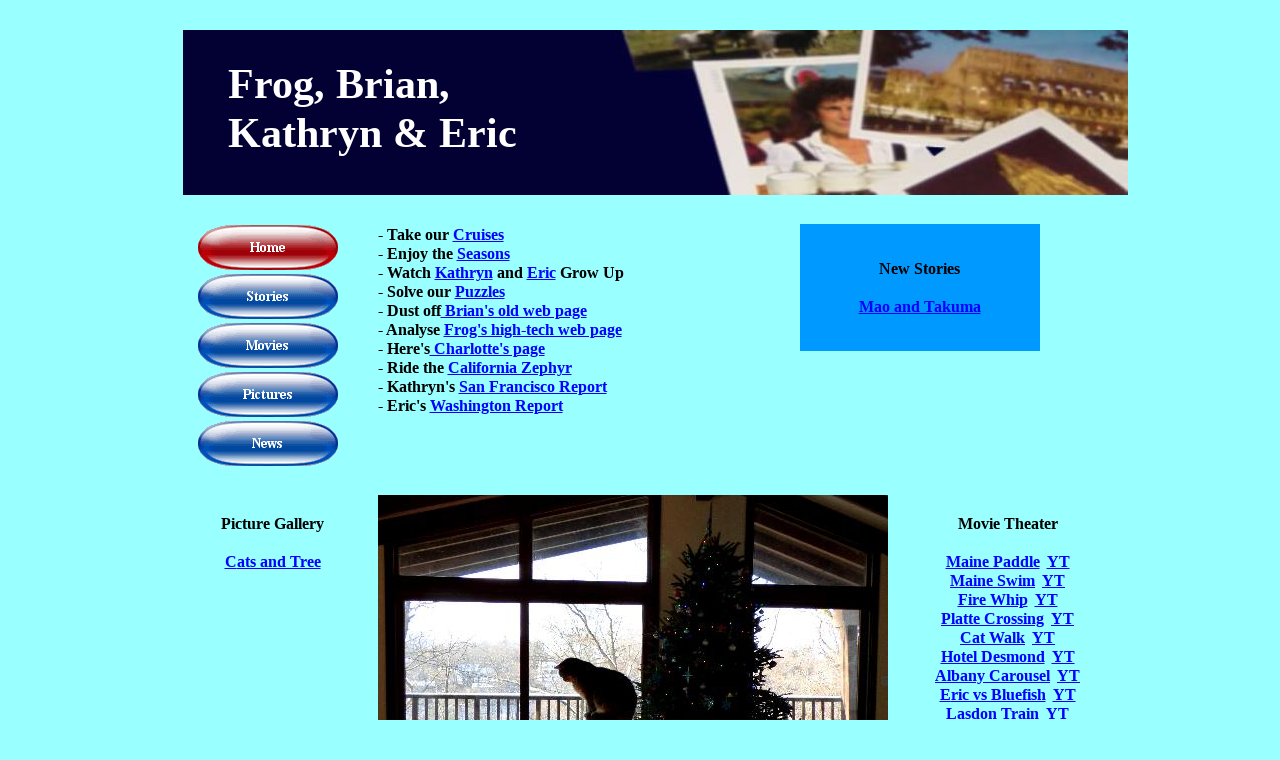

--- FILE ---
content_type: text/html
request_url: http://frogandbrian.com/
body_size: 2365
content:
<!--$sitebuilder version="2.9.0" extra="Java(1.8.0_231)" md5="716ee880773df0bc9d81d30f6ad5c22b"$-->
<!--$templateKey undetermined$-->
<html>
  <head>
    <title>Home</title>
    <meta name="generator" content="SiteBuilder/2.9.0/1.8.0_231">
    <!--$page size 1000, 2000$-->
    <!--$page margin 0, 0, 0, 0$-->
    <!--$centered$-->
    <!--$fontFamily Times New Roman$-->
    <!--$fontSize 16$-->
    <style type="text/css"><!--
      BODY {font-family:"Times New Roman"; font-size:16;margin:0px;padding:0px;text-align:center;min-width:975px;}
      P {font-family:"Times New Roman"; font-size:16;}
      FORM {margin:0;padding:0;}
      #centerwrapper {text-align:left;width:975px;margin-left:auto;margin-right:auto;}
    --></style>
  </head>
  <body bgcolor="#99FFFF" text="#000000" link="#0000FF" vlink="#800080" topmargin="0" leftmargin="0">

<!--$begin exclude$-->
    <div id="centerwrapper">
      <div id="root" style="position:absolute;width:975px;height:1103px;">
<!--$end exclude$-->
        <div id="e0" style="position:absolute;left:30;top:30;width:945;height:165;"><!--$img %ImageAssetImpl:/clipart/pageHeaders/picturePostcardBlack.jpg$--><img src="sitebuilder/images/picturePostcardBlack-945x165.jpg" width="945" height="165" alt=""></div>        <div id="e1" style="position:absolute;left:45;top:225;width:140;height:241;"><!--$navbar 
name=navbar.nav
assetID=%NavbarAsset:/navigation_bars/navbar.nav
$--><!--$begin exclude$--><table border="0" cellspacing="0" cellpadding="0"><tr><td><a href="index.html"><img name="i2" src="sitebuilder/images/navbar-0-active-21997.png" width="140" height="45" border="0" alt=""/></a></td></tr><tr><td height="4" width="0"> <img src="" height="4" width="1" alt=""></td></tr><tr><td><a href="2019_stories.html" onMouseOver="document.images['i3'].src='sitebuilder/images/navbar-2-mouseOver-25051.png'" onMouseOut="document.images['i3'].src='sitebuilder/images/navbar-2-inactive-24240.png'"><img name="i3" src="sitebuilder/images/navbar-2-inactive-24240.png" border="0" width="140" height="45" alt=""/></a></td></tr><tr><td height="4" width="0"> <img src="" height="4" width="1" alt=""></td></tr><tr><td><a href="2017_movies.html" onMouseOver="document.images['i4'].src='sitebuilder/images/navbar-4-mouseOver-27515.png'" onMouseOut="document.images['i4'].src='sitebuilder/images/navbar-4-inactive-26724.png'"><img name="i4" src="sitebuilder/images/navbar-4-inactive-26724.png" border="0" width="140" height="45" alt=""/></a></td></tr><tr><td height="4" width="0"> <img src="" height="4" width="1" alt=""></td></tr><tr><td><a href="2017_pictures.html" onMouseOver="document.images['i5'].src='sitebuilder/images/navbar-3-mouseOver-26293.png'" onMouseOut="document.images['i5'].src='sitebuilder/images/navbar-3-inactive-25462.png'"><img name="i5" src="sitebuilder/images/navbar-3-inactive-25462.png" border="0" width="140" height="45" alt=""/></a></td></tr><tr><td height="4" width="0"> <img src="" height="4" width="1" alt=""></td></tr><tr><td><a href="2017_news.html"><img name="i6" src="sitebuilder/images/navbar-1-inactive-22788.png" border="0" width="140" height="45" alt=""/></a></td></tr></table><!--$end exclude$-->        </div>
        <div id="e7" style="position:absolute;left:225;top:225;width:300;height:209;"><span class="text"><b><span style="font-size:16px;line-height:19px;">- Take our </span></b><a href="cruise_page.html"><b><span style="font-size:16px;line-height:19px;">Cruises</span></b></a><b><span style="font-size:16px;line-height:19px;"> &nbsp;<br>- Enjoy the </span></b><a href="seasons.html"><b><span style="font-size:16px;line-height:19px;">Seasons<br></span></b></a><b><span style="font-size:16px;line-height:19px;">- Watch </span></b><a href="kathryn_grows.html"><b><span style="font-size:16px;line-height:19px;">Kathryn</span></b></a><b><span style="font-size:16px;line-height:19px;"> and </span></b><a href="eric_grows.html"><b><span style="font-size:16px;line-height:19px;">Eric</span></b></a><b><span style="font-size:16px;line-height:19px;"> Grow Up<br>- Solve our </span></b><a href="puzzles.html"><b><span style="font-size:16px;line-height:19px;">Puzzles<br></span></b></a><b><span style="font-size:16px;line-height:19px;">- Dust off</span></b><a href="http://www.well.com/user/bb"><b><span style="font-size:16px;line-height:19px;"> Brian's old web page<br></span></b></a><b><span style="font-size:16px;line-height:19px;">- Analyse </span></b><a href="http://researcher.ibm.com/researcher/view.php?person=us-fmross"><b><span style="font-size:16px;line-height:19px;">Frog's high-tech web page</span></b></a><b><span style="font-size:16px;line-height:19px;"> &nbsp;<br>- Here's</span></b><a href="charlotte.html"><b><span style="font-size:16px;line-height:19px;"> Charlotte's page<br></span></b></a><b><span style="font-size:16px;line-height:19px;">- Ride the </span></b><a href="zephyr.html"><b><span style="font-size:16px;line-height:19px;">California Zephyr<br></span></b></a><b><span style="font-size:16px;line-height:19px;">- Kathryn's </span></b><a href="katvac.html"><b><span style="font-size:16px;line-height:19px;">San Francisco Report<br></span></b></a><b><span style="font-size:16px;line-height:19px;">- Eric's </span></b><a href="ericvac.html"><b><span style="font-size:16px;line-height:19px;">Washington Report<br soft></span></b></a></span>        </div>
        <div id="e8" style="position:absolute;left:45;top:495;width:150;height:608;">
          <table border="0" cellspacing="0" cellpadding="0" width="150">
            <tr>
              <td nowrap height="608" align="center" valign="top"><span class="text"><span style="font-size:16px;line-height:19px;"><br></span><b><span style="font-size:16px;line-height:19px;">Picture Gallery<br><br></span></b><a href="images/Cats_and_Tree.jpg" target="_blank"><b><span style="font-size:16px;line-height:19px;">C</span></b></a><a href="images/Cats_and_Tree.jpg" target="_blank"><b><span style="font-size:16px;line-height:19px;">ats and Tree<br><br><br><br><br><br><br><br><br><br><br><br><br><br><br><br><br><br></span></b></a><a href="2017_pictures.html"><b><span style="font-size:16px;line-height:19px;">Previous Pictures<br soft></span></b></a></span></td>
            </tr>
          </table>
        </div>
        <div id="e9" style="position:absolute;left:75;top:60;width:330;height:104;"><span class="text"><b><font color="#FFFFFF" size="6"><span style="font-size:42px;line-height:49px;">Frog, Brian, <br soft>Kathryn &amp; Eric<br soft></span></font></b></span>        </div>
        <div id="e10" style="position:absolute;left:765;top:495;width:180;height:608;">
          <table border="0" cellspacing="0" cellpadding="0" width="180">
            <tr>
              <td nowrap height="608" align="center" valign="top"><span class="text"><span style="font-size:16px;line-height:19px;"><br></span><b><span style="font-size:16px;line-height:19px;">Movie Theater<br><br></span></b><a href="images/Maine_Paddle.mp4" target="_blank"><b><span style="font-size:16px;line-height:19px;">Maine Paddle</span></b></a><b><span style="font-size:16px;line-height:19px;"> &nbsp;</span></b><a href="http://www.youtube.com/watch?v=Oq2g1_CHBOs" target="_blank"><b><span style="font-size:16px;line-height:19px;">YT<br></span></b></a><a href="images/Maine_Swim.mp4" target="_blank"><b><span style="font-size:16px;line-height:19px;">Maine Swim</span></b></a><b><span style="font-size:16px;line-height:19px;"> &nbsp;</span></b><a href="http://www.youtube.com/watch?v=L2zaAXfzKz0" target="_blank"><b><span style="font-size:16px;line-height:19px;">YT<br></span></b></a><a href="images/Fire_Whip.mp4" target="_blank"><b><span style="font-size:16px;line-height:19px;">Fire Whip</span></b></a><b><span style="font-size:16px;line-height:19px;"> &nbsp;</span></b><a href="http://www.youtube.com/watch?v=Q87SITN8ib0" target="_blank"><b><span style="font-size:16px;line-height:19px;">YT<br></span></b></a><a href="images/Crossing_the_Platte.mp4" target="_blank"><b><span style="font-size:16px;line-height:19px;">Platte Crossing</span></b></a><b><span style="font-size:16px;line-height:19px;"> &nbsp;</span></b><a href="http://www.youtube.com/watch?v=NGYXarFN2aI" target="_blank"><b><span style="font-size:16px;line-height:19px;">YT<br></span></b></a><a href="images/Catwalk.mp4" target="_blank"><b><span style="font-size:16px;line-height:19px;">Cat Walk</span></b></a><b><span style="font-size:16px;line-height:19px;"> &nbsp;</span></b><a href="http://www.youtube.com/watch?v=uYFkXDhSXJc" target="_blank"><b><span style="font-size:16px;line-height:19px;">YT<br></span></b></a><a href="images/Hotel_Desmond.mp4" target="_blank"><b><span style="font-size:16px;line-height:19px;">Hotel Desmond</span></b></a><b><span style="font-size:16px;line-height:19px;"> &nbsp;</span></b><a href="http://www.youtube.com/watch?v=4dEfg5uPWUc" target="_blank"><b><span style="font-size:16px;line-height:19px;">YT<br></span></b></a><a href="images/Albany_Carousel.mp4" target="_blank"><b><span style="font-size:16px;line-height:19px;">A</span></b></a><a href="images/Albany_Carousel.mp4" target="_blank"><b><span style="font-size:16px;line-height:19px;">lbany Carousel</span></b></a><b><span style="font-size:16px;line-height:19px;"> &nbsp;</span></b><a href="http://www.youtube.com/watch?v=Icy0mZrsiuo" target="_blank"><b><span style="font-size:16px;line-height:19px;">YT<br></span></b></a><a href="images/Eric_vs_Bluefish.mp4" target="_blank"><b><span style="font-size:16px;line-height:19px;">E</span></b></a><a href="images/Eric_vs_Bluefish.mp4" target="_blank"><b><span style="font-size:16px;line-height:19px;">ric vs Bluefish</span></b></a><b><span style="font-size:16px;line-height:19px;"> &nbsp;</span></b><a href="http://www.youtube.com/watch?v=b7CMa8HcIXg" target="_blank"><b><span style="font-size:16px;line-height:19px;">YT<br></span></b></a><a href="images/Lasdon_Train.mp4" target="_blank"><b><span style="font-size:16px;line-height:19px;">L</span></b></a><a href="images/Lasdon_Train.mp4" target="_blank"><b><span style="font-size:16px;line-height:19px;">asdon Train</span></b></a><b><span style="font-size:16px;line-height:19px;"> &nbsp;</span></b><a href="http://www.youtube.com/watch?v=I4eiNFnZY3o" target="_blank"><b><span style="font-size:16px;line-height:19px;">YT<br></span></b></a><a href="images/Backward_Train.mp4" target="_blank"><b><span style="font-size:16px;line-height:19px;">B</span></b></a><a href="images/Backward_Train.mp4" target="_blank"><b><span style="font-size:16px;line-height:19px;">ackward Train</span></b></a><b><span style="font-size:16px;line-height:19px;"> &nbsp;</span></b><a href="http://www.youtube.com/watch?v=dNM5_TQaECs" target="_blank"><b><span style="font-size:16px;line-height:19px;">YT<br></span></b></a><a href="images/Backward_Caboose.mp4" target="_blank"><b><span style="font-size:16px;line-height:19px;">B</span></b></a><a href="images/Backward_Caboose.mp4" target="_blank"><b><span style="font-size:16px;line-height:19px;">ackward Caboose</span></b></a><b><span style="font-size:16px;line-height:19px;"> &nbsp;</span></b><a href="http://www.youtube.com/watch?v=ywYsdChyq_w" target="_blank"><b><span style="font-size:16px;line-height:19px;">YT<br></span></b></a><a href="images/Brown_Belt.mp4" target="_blank"><b><span style="font-size:16px;line-height:19px;">B</span></b></a><a href="images/Brown_Belt.mp4" target="_blank"><b><span style="font-size:16px;line-height:19px;">rown Belt</span></b></a><b><span style="font-size:16px;line-height:19px;"> &nbsp;</span></b><a href="http://www.youtube.com/watch?v=fRkH2HhJ0r4" target="_blank"><b><span style="font-size:16px;line-height:19px;">YT<br></span></b></a><a href="images/White_Catmas.MOV" target="_blank"><b><span style="font-size:16px;line-height:19px;">W</span></b></a><a href="images/White_Catmas.MOV" target="_blank"><b><span style="font-size:16px;line-height:19px;">hite Catmas</span></b></a><b><span style="font-size:16px;line-height:19px;"> &nbsp;</span></b><a href="http://www.youtube.com/watch?v=bHhLkQ-Nlqw" target="_blank"><b><span style="font-size:16px;line-height:19px;">YT<br><br><br><br><br><br></span></b></a><a href="2017_movies.html" target="_blank"><b><span style="font-size:16px;line-height:19px;">P</span></b></a><a href="2017_movies.html" target="_blank"><b><span style="font-size:16px;line-height:19px;">revious Movies<br soft></span></b></a></span></td>
            </tr>
          </table>
        </div>
        <div id="e11" style="position:absolute;left:647;top:224;width:240;height:127;">
          <table border="0" cellspacing="0" cellpadding="0" width="240">
            <tr>
              <td nowrap height="127" align="center" bgcolor="#0099FF"><span class="text"><b><span style="font-size:16px;line-height:19px;">New Stories<br><br></span></b><a href="Arles/MAT/index.html"><b><span style="font-size:16px;line-height:19px;">Mao and Takuma<br soft></span></b></a></span></td>
            </tr>
          </table>
        </div>
        <div id="e12" style="position:absolute;left:225;top:495;width:510;height:450;"><a href="images/Cats_and_Tree.jpg"><!--$img %ImageAssetImpl:/images/Cats_and_Tree.jpg$--><img src="sitebuilder/images/Cats_and_Tree-510x450.jpg" width="510" height="450" border="0" alt=""></a></div><!--$begin exclude$-->
      </div>
    </div>
<!--$end exclude$-->
  </body>
</html>
